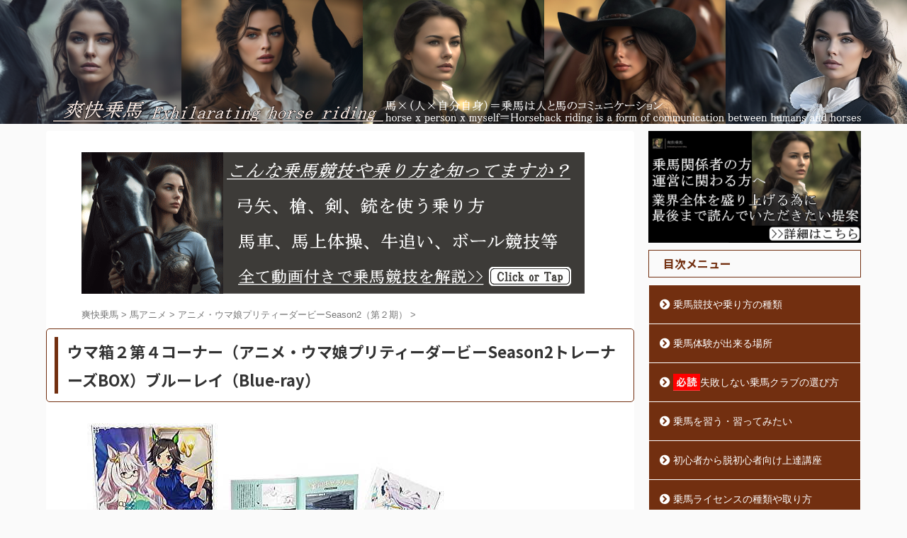

--- FILE ---
content_type: text/html; charset=UTF-8
request_url: http://www.sokaijoba.com/anime/1896/
body_size: 14562
content:

<!DOCTYPE html>
<!--[if lt IE 7]>
<html class="ie6" lang="ja"> <![endif]-->
<!--[if IE 7]>
<html class="i7" lang="ja"> <![endif]-->
<!--[if IE 8]>
<html class="ie" lang="ja"> <![endif]-->
<!--[if gt IE 8]><!-->
<html lang="ja" class="s-navi-right s-navi-search-overlay ">
	<!--<![endif]-->
	<head prefix="og: http://ogp.me/ns# fb: http://ogp.me/ns/fb# article: http://ogp.me/ns/article#">
		
	<!-- Global site tag (gtag.js) - Google Analytics -->
	<script async src="https://www.googletagmanager.com/gtag/js?id=G-QPD5T08Y1S"></script>
	<script>
	  window.dataLayer = window.dataLayer || [];
	  function gtag(){dataLayer.push(arguments);}
	  gtag('js', new Date());

	  gtag('config', 'G-QPD5T08Y1S');
	</script>
			<meta charset="UTF-8" >
		<meta name="viewport" content="width=device-width,initial-scale=1.0,user-scalable=no,viewport-fit=cover">
		<meta name="format-detection" content="telephone=no" >
		<meta name="referrer" content="no-referrer-when-downgrade"/>

		
		<link rel="alternate" type="application/rss+xml" title="爽快乗馬-人と馬とのコミュニケーションが楽しいスポーツを趣味に RSS Feed" href="https://www.sokaijoba.com/feed/" />
		<link rel="pingback" href="http://www.sokaijoba.com/xmlrpc.php" >
		<!--[if lt IE 9]>
		<script src="http://www.sokaijoba.com/wp-content/themes/affinger/js/html5shiv.js"></script>
		<![endif]-->
				<meta name='robots' content='max-image-preview:large' />
<title>ウマ箱２第４コーナー（アニメ・ウマ娘プリティーダービーSeason2トレーナーズBOX）はこちら-爽快乗馬</title>
<link rel='dns-prefetch' href='//ajax.googleapis.com' />
<link rel="alternate" title="oEmbed (JSON)" type="application/json+oembed" href="https://www.sokaijoba.com/wp-json/oembed/1.0/embed?url=https%3A%2F%2Fwww.sokaijoba.com%2Fanime%2F1896%2F" />
<link rel="alternate" title="oEmbed (XML)" type="text/xml+oembed" href="https://www.sokaijoba.com/wp-json/oembed/1.0/embed?url=https%3A%2F%2Fwww.sokaijoba.com%2Fanime%2F1896%2F&#038;format=xml" />
<style id='wp-img-auto-sizes-contain-inline-css' type='text/css'>
img:is([sizes=auto i],[sizes^="auto," i]){contain-intrinsic-size:3000px 1500px}
/*# sourceURL=wp-img-auto-sizes-contain-inline-css */
</style>
<style id='wp-emoji-styles-inline-css' type='text/css'>

	img.wp-smiley, img.emoji {
		display: inline !important;
		border: none !important;
		box-shadow: none !important;
		height: 1em !important;
		width: 1em !important;
		margin: 0 0.07em !important;
		vertical-align: -0.1em !important;
		background: none !important;
		padding: 0 !important;
	}
/*# sourceURL=wp-emoji-styles-inline-css */
</style>
<style id='wp-block-library-inline-css' type='text/css'>
:root{--wp-block-synced-color:#7a00df;--wp-block-synced-color--rgb:122,0,223;--wp-bound-block-color:var(--wp-block-synced-color);--wp-editor-canvas-background:#ddd;--wp-admin-theme-color:#007cba;--wp-admin-theme-color--rgb:0,124,186;--wp-admin-theme-color-darker-10:#006ba1;--wp-admin-theme-color-darker-10--rgb:0,107,160.5;--wp-admin-theme-color-darker-20:#005a87;--wp-admin-theme-color-darker-20--rgb:0,90,135;--wp-admin-border-width-focus:2px}@media (min-resolution:192dpi){:root{--wp-admin-border-width-focus:1.5px}}.wp-element-button{cursor:pointer}:root .has-very-light-gray-background-color{background-color:#eee}:root .has-very-dark-gray-background-color{background-color:#313131}:root .has-very-light-gray-color{color:#eee}:root .has-very-dark-gray-color{color:#313131}:root .has-vivid-green-cyan-to-vivid-cyan-blue-gradient-background{background:linear-gradient(135deg,#00d084,#0693e3)}:root .has-purple-crush-gradient-background{background:linear-gradient(135deg,#34e2e4,#4721fb 50%,#ab1dfe)}:root .has-hazy-dawn-gradient-background{background:linear-gradient(135deg,#faaca8,#dad0ec)}:root .has-subdued-olive-gradient-background{background:linear-gradient(135deg,#fafae1,#67a671)}:root .has-atomic-cream-gradient-background{background:linear-gradient(135deg,#fdd79a,#004a59)}:root .has-nightshade-gradient-background{background:linear-gradient(135deg,#330968,#31cdcf)}:root .has-midnight-gradient-background{background:linear-gradient(135deg,#020381,#2874fc)}:root{--wp--preset--font-size--normal:16px;--wp--preset--font-size--huge:42px}.has-regular-font-size{font-size:1em}.has-larger-font-size{font-size:2.625em}.has-normal-font-size{font-size:var(--wp--preset--font-size--normal)}.has-huge-font-size{font-size:var(--wp--preset--font-size--huge)}.has-text-align-center{text-align:center}.has-text-align-left{text-align:left}.has-text-align-right{text-align:right}.has-fit-text{white-space:nowrap!important}#end-resizable-editor-section{display:none}.aligncenter{clear:both}.items-justified-left{justify-content:flex-start}.items-justified-center{justify-content:center}.items-justified-right{justify-content:flex-end}.items-justified-space-between{justify-content:space-between}.screen-reader-text{border:0;clip-path:inset(50%);height:1px;margin:-1px;overflow:hidden;padding:0;position:absolute;width:1px;word-wrap:normal!important}.screen-reader-text:focus{background-color:#ddd;clip-path:none;color:#444;display:block;font-size:1em;height:auto;left:5px;line-height:normal;padding:15px 23px 14px;text-decoration:none;top:5px;width:auto;z-index:100000}html :where(.has-border-color){border-style:solid}html :where([style*=border-top-color]){border-top-style:solid}html :where([style*=border-right-color]){border-right-style:solid}html :where([style*=border-bottom-color]){border-bottom-style:solid}html :where([style*=border-left-color]){border-left-style:solid}html :where([style*=border-width]){border-style:solid}html :where([style*=border-top-width]){border-top-style:solid}html :where([style*=border-right-width]){border-right-style:solid}html :where([style*=border-bottom-width]){border-bottom-style:solid}html :where([style*=border-left-width]){border-left-style:solid}html :where(img[class*=wp-image-]){height:auto;max-width:100%}:where(figure){margin:0 0 1em}html :where(.is-position-sticky){--wp-admin--admin-bar--position-offset:var(--wp-admin--admin-bar--height,0px)}@media screen and (max-width:600px){html :where(.is-position-sticky){--wp-admin--admin-bar--position-offset:0px}}

/*# sourceURL=wp-block-library-inline-css */
</style><style id='global-styles-inline-css' type='text/css'>
:root{--wp--preset--aspect-ratio--square: 1;--wp--preset--aspect-ratio--4-3: 4/3;--wp--preset--aspect-ratio--3-4: 3/4;--wp--preset--aspect-ratio--3-2: 3/2;--wp--preset--aspect-ratio--2-3: 2/3;--wp--preset--aspect-ratio--16-9: 16/9;--wp--preset--aspect-ratio--9-16: 9/16;--wp--preset--color--black: #000000;--wp--preset--color--cyan-bluish-gray: #abb8c3;--wp--preset--color--white: #ffffff;--wp--preset--color--pale-pink: #f78da7;--wp--preset--color--vivid-red: #cf2e2e;--wp--preset--color--luminous-vivid-orange: #ff6900;--wp--preset--color--luminous-vivid-amber: #fcb900;--wp--preset--color--light-green-cyan: #eefaff;--wp--preset--color--vivid-green-cyan: #00d084;--wp--preset--color--pale-cyan-blue: #8ed1fc;--wp--preset--color--vivid-cyan-blue: #0693e3;--wp--preset--color--vivid-purple: #9b51e0;--wp--preset--color--soft-red: #e92f3d;--wp--preset--color--light-grayish-red: #fdf0f2;--wp--preset--color--vivid-yellow: #ffc107;--wp--preset--color--very-pale-yellow: #fffde7;--wp--preset--color--very-light-gray: #fafafa;--wp--preset--color--very-dark-gray: #313131;--wp--preset--color--original-color-a: #00B900;--wp--preset--color--original-color-b: #f4fff4;--wp--preset--color--original-color-c: #F3E5F5;--wp--preset--color--original-color-d: #9E9D24;--wp--preset--gradient--vivid-cyan-blue-to-vivid-purple: linear-gradient(135deg,rgb(6,147,227) 0%,rgb(155,81,224) 100%);--wp--preset--gradient--light-green-cyan-to-vivid-green-cyan: linear-gradient(135deg,rgb(122,220,180) 0%,rgb(0,208,130) 100%);--wp--preset--gradient--luminous-vivid-amber-to-luminous-vivid-orange: linear-gradient(135deg,rgb(252,185,0) 0%,rgb(255,105,0) 100%);--wp--preset--gradient--luminous-vivid-orange-to-vivid-red: linear-gradient(135deg,rgb(255,105,0) 0%,rgb(207,46,46) 100%);--wp--preset--gradient--very-light-gray-to-cyan-bluish-gray: linear-gradient(135deg,rgb(238,238,238) 0%,rgb(169,184,195) 100%);--wp--preset--gradient--cool-to-warm-spectrum: linear-gradient(135deg,rgb(74,234,220) 0%,rgb(151,120,209) 20%,rgb(207,42,186) 40%,rgb(238,44,130) 60%,rgb(251,105,98) 80%,rgb(254,248,76) 100%);--wp--preset--gradient--blush-light-purple: linear-gradient(135deg,rgb(255,206,236) 0%,rgb(152,150,240) 100%);--wp--preset--gradient--blush-bordeaux: linear-gradient(135deg,rgb(254,205,165) 0%,rgb(254,45,45) 50%,rgb(107,0,62) 100%);--wp--preset--gradient--luminous-dusk: linear-gradient(135deg,rgb(255,203,112) 0%,rgb(199,81,192) 50%,rgb(65,88,208) 100%);--wp--preset--gradient--pale-ocean: linear-gradient(135deg,rgb(255,245,203) 0%,rgb(182,227,212) 50%,rgb(51,167,181) 100%);--wp--preset--gradient--electric-grass: linear-gradient(135deg,rgb(202,248,128) 0%,rgb(113,206,126) 100%);--wp--preset--gradient--midnight: linear-gradient(135deg,rgb(2,3,129) 0%,rgb(40,116,252) 100%);--wp--preset--font-size--small: .8em;--wp--preset--font-size--medium: 20px;--wp--preset--font-size--large: 1.5em;--wp--preset--font-size--x-large: 42px;--wp--preset--font-size--st-regular: 1em;--wp--preset--font-size--huge: 3em;--wp--preset--spacing--20: 0.44rem;--wp--preset--spacing--30: 0.67rem;--wp--preset--spacing--40: 1rem;--wp--preset--spacing--50: 1.5rem;--wp--preset--spacing--60: 2.25rem;--wp--preset--spacing--70: 3.38rem;--wp--preset--spacing--80: 5.06rem;--wp--preset--shadow--natural: 6px 6px 9px rgba(0, 0, 0, 0.2);--wp--preset--shadow--deep: 12px 12px 50px rgba(0, 0, 0, 0.4);--wp--preset--shadow--sharp: 6px 6px 0px rgba(0, 0, 0, 0.2);--wp--preset--shadow--outlined: 6px 6px 0px -3px rgb(255, 255, 255), 6px 6px rgb(0, 0, 0);--wp--preset--shadow--crisp: 6px 6px 0px rgb(0, 0, 0);}:where(.is-layout-flex){gap: 0.5em;}:where(.is-layout-grid){gap: 0.5em;}body .is-layout-flex{display: flex;}.is-layout-flex{flex-wrap: wrap;align-items: center;}.is-layout-flex > :is(*, div){margin: 0;}body .is-layout-grid{display: grid;}.is-layout-grid > :is(*, div){margin: 0;}:where(.wp-block-columns.is-layout-flex){gap: 2em;}:where(.wp-block-columns.is-layout-grid){gap: 2em;}:where(.wp-block-post-template.is-layout-flex){gap: 1.25em;}:where(.wp-block-post-template.is-layout-grid){gap: 1.25em;}.has-black-color{color: var(--wp--preset--color--black) !important;}.has-cyan-bluish-gray-color{color: var(--wp--preset--color--cyan-bluish-gray) !important;}.has-white-color{color: var(--wp--preset--color--white) !important;}.has-pale-pink-color{color: var(--wp--preset--color--pale-pink) !important;}.has-vivid-red-color{color: var(--wp--preset--color--vivid-red) !important;}.has-luminous-vivid-orange-color{color: var(--wp--preset--color--luminous-vivid-orange) !important;}.has-luminous-vivid-amber-color{color: var(--wp--preset--color--luminous-vivid-amber) !important;}.has-light-green-cyan-color{color: var(--wp--preset--color--light-green-cyan) !important;}.has-vivid-green-cyan-color{color: var(--wp--preset--color--vivid-green-cyan) !important;}.has-pale-cyan-blue-color{color: var(--wp--preset--color--pale-cyan-blue) !important;}.has-vivid-cyan-blue-color{color: var(--wp--preset--color--vivid-cyan-blue) !important;}.has-vivid-purple-color{color: var(--wp--preset--color--vivid-purple) !important;}.has-black-background-color{background-color: var(--wp--preset--color--black) !important;}.has-cyan-bluish-gray-background-color{background-color: var(--wp--preset--color--cyan-bluish-gray) !important;}.has-white-background-color{background-color: var(--wp--preset--color--white) !important;}.has-pale-pink-background-color{background-color: var(--wp--preset--color--pale-pink) !important;}.has-vivid-red-background-color{background-color: var(--wp--preset--color--vivid-red) !important;}.has-luminous-vivid-orange-background-color{background-color: var(--wp--preset--color--luminous-vivid-orange) !important;}.has-luminous-vivid-amber-background-color{background-color: var(--wp--preset--color--luminous-vivid-amber) !important;}.has-light-green-cyan-background-color{background-color: var(--wp--preset--color--light-green-cyan) !important;}.has-vivid-green-cyan-background-color{background-color: var(--wp--preset--color--vivid-green-cyan) !important;}.has-pale-cyan-blue-background-color{background-color: var(--wp--preset--color--pale-cyan-blue) !important;}.has-vivid-cyan-blue-background-color{background-color: var(--wp--preset--color--vivid-cyan-blue) !important;}.has-vivid-purple-background-color{background-color: var(--wp--preset--color--vivid-purple) !important;}.has-black-border-color{border-color: var(--wp--preset--color--black) !important;}.has-cyan-bluish-gray-border-color{border-color: var(--wp--preset--color--cyan-bluish-gray) !important;}.has-white-border-color{border-color: var(--wp--preset--color--white) !important;}.has-pale-pink-border-color{border-color: var(--wp--preset--color--pale-pink) !important;}.has-vivid-red-border-color{border-color: var(--wp--preset--color--vivid-red) !important;}.has-luminous-vivid-orange-border-color{border-color: var(--wp--preset--color--luminous-vivid-orange) !important;}.has-luminous-vivid-amber-border-color{border-color: var(--wp--preset--color--luminous-vivid-amber) !important;}.has-light-green-cyan-border-color{border-color: var(--wp--preset--color--light-green-cyan) !important;}.has-vivid-green-cyan-border-color{border-color: var(--wp--preset--color--vivid-green-cyan) !important;}.has-pale-cyan-blue-border-color{border-color: var(--wp--preset--color--pale-cyan-blue) !important;}.has-vivid-cyan-blue-border-color{border-color: var(--wp--preset--color--vivid-cyan-blue) !important;}.has-vivid-purple-border-color{border-color: var(--wp--preset--color--vivid-purple) !important;}.has-vivid-cyan-blue-to-vivid-purple-gradient-background{background: var(--wp--preset--gradient--vivid-cyan-blue-to-vivid-purple) !important;}.has-light-green-cyan-to-vivid-green-cyan-gradient-background{background: var(--wp--preset--gradient--light-green-cyan-to-vivid-green-cyan) !important;}.has-luminous-vivid-amber-to-luminous-vivid-orange-gradient-background{background: var(--wp--preset--gradient--luminous-vivid-amber-to-luminous-vivid-orange) !important;}.has-luminous-vivid-orange-to-vivid-red-gradient-background{background: var(--wp--preset--gradient--luminous-vivid-orange-to-vivid-red) !important;}.has-very-light-gray-to-cyan-bluish-gray-gradient-background{background: var(--wp--preset--gradient--very-light-gray-to-cyan-bluish-gray) !important;}.has-cool-to-warm-spectrum-gradient-background{background: var(--wp--preset--gradient--cool-to-warm-spectrum) !important;}.has-blush-light-purple-gradient-background{background: var(--wp--preset--gradient--blush-light-purple) !important;}.has-blush-bordeaux-gradient-background{background: var(--wp--preset--gradient--blush-bordeaux) !important;}.has-luminous-dusk-gradient-background{background: var(--wp--preset--gradient--luminous-dusk) !important;}.has-pale-ocean-gradient-background{background: var(--wp--preset--gradient--pale-ocean) !important;}.has-electric-grass-gradient-background{background: var(--wp--preset--gradient--electric-grass) !important;}.has-midnight-gradient-background{background: var(--wp--preset--gradient--midnight) !important;}.has-small-font-size{font-size: var(--wp--preset--font-size--small) !important;}.has-medium-font-size{font-size: var(--wp--preset--font-size--medium) !important;}.has-large-font-size{font-size: var(--wp--preset--font-size--large) !important;}.has-x-large-font-size{font-size: var(--wp--preset--font-size--x-large) !important;}
/*# sourceURL=global-styles-inline-css */
</style>

<style id='classic-theme-styles-inline-css' type='text/css'>
/*! This file is auto-generated */
.wp-block-button__link{color:#fff;background-color:#32373c;border-radius:9999px;box-shadow:none;text-decoration:none;padding:calc(.667em + 2px) calc(1.333em + 2px);font-size:1.125em}.wp-block-file__button{background:#32373c;color:#fff;text-decoration:none}
/*# sourceURL=/wp-includes/css/classic-themes.min.css */
</style>
<link rel='stylesheet' id='normalize-css' href='http://www.sokaijoba.com/wp-content/themes/affinger/css/normalize.css?ver=1.5.9' type='text/css' media='all' />
<link rel='stylesheet' id='st_svg-css' href='http://www.sokaijoba.com/wp-content/themes/affinger/st_svg/style.css?ver=6.9' type='text/css' media='all' />
<link rel='stylesheet' id='slick-css' href='http://www.sokaijoba.com/wp-content/themes/affinger/vendor/slick/slick.css?ver=1.8.0' type='text/css' media='all' />
<link rel='stylesheet' id='slick-theme-css' href='http://www.sokaijoba.com/wp-content/themes/affinger/vendor/slick/slick-theme.css?ver=1.8.0' type='text/css' media='all' />
<link rel='stylesheet' id='fonts-googleapis-notosansjp-css' href='//fonts.googleapis.com/css?family=Noto+Sans+JP%3A400%2C700&#038;display=swap&#038;subset=japanese&#038;ver=6.9' type='text/css' media='all' />
<link rel='stylesheet' id='style-css' href='http://www.sokaijoba.com/wp-content/themes/affinger/style.css?ver=6.9' type='text/css' media='all' />
<link rel='stylesheet' id='child-style-css' href='http://www.sokaijoba.com/wp-content/themes/affinger-child/style.css?ver=6.9' type='text/css' media='all' />
<link rel='stylesheet' id='single-css' href='http://www.sokaijoba.com/wp-content/themes/affinger/st-rankcss.php' type='text/css' media='all' />
<link rel='stylesheet' id='st-themecss-css' href='http://www.sokaijoba.com/wp-content/themes/affinger/st-themecss-loader.php?ver=6.9' type='text/css' media='all' />
<script type="text/javascript" src="//ajax.googleapis.com/ajax/libs/jquery/1.11.3/jquery.min.js?ver=1.11.3" id="jquery-js"></script>
<link rel="https://api.w.org/" href="https://www.sokaijoba.com/wp-json/" /><link rel="alternate" title="JSON" type="application/json" href="https://www.sokaijoba.com/wp-json/wp/v2/posts/1896" /><link rel='shortlink' href='https://www.sokaijoba.com/?p=1896' />
<meta name="robots" content="index, follow" />
<meta name="description" content="ウマ箱２第４コーナー（アニメ・ウマ娘プリティーダービーSeason2トレーナーズBOX）はこちら　人と馬とのコミュニケーションが楽しいスポーツを趣味に、初めての乗馬体験ができる場所から費用まで、乗り方のコツや技術も身につけて、思いっきり楽しんじゃいましょう！">
<meta name="thumbnail" content="https://www.sokaijoba.com/wp-content/uploads/2022/04/umabako2thefourthcorner.jpg">
<link rel="canonical" href="https://www.sokaijoba.com/anime/1896/" />
<link rel="icon" href="https://www.sokaijoba.com/wp-content/uploads/2023/05/cropped-favicon2-32x32.png" sizes="32x32" />
<link rel="icon" href="https://www.sokaijoba.com/wp-content/uploads/2023/05/cropped-favicon2-192x192.png" sizes="192x192" />
<link rel="apple-touch-icon" href="https://www.sokaijoba.com/wp-content/uploads/2023/05/cropped-favicon2-180x180.png" />
<meta name="msapplication-TileImage" content="https://www.sokaijoba.com/wp-content/uploads/2023/05/cropped-favicon2-270x270.png" />
		<style type="text/css" id="wp-custom-css">
			.post .st-box-btn-memo, .st-box-btn-memo {
font-size:90%!important;
}

.h2under {
margin-bottom: 60px;
}

.toiunder {
margin-bottom: 400px;
}

.kijifoot {
margin-top: 60px;
}

#footer .footerlogo{
display:none;
}		</style>
				
<!-- OGP -->

<meta property="og:type" content="article">
<meta property="og:title" content="ウマ箱２第４コーナー（アニメ・ウマ娘プリティーダービーSeason2トレーナーズBOX）ブルーレイ（Blue-ray）">
<meta property="og:url" content="https://www.sokaijoba.com/anime/1896/">
<meta property="og:description" content="販売元：東宝 発売日：２０２１年８月１８日 価格：９,７９０円 ASIN：B08QWZ5XSJ EAN：4988104128195 購入はこちらから ウマ箱２第４コーナー、収録タイトル一覧 第１１話、">
<meta property="og:site_name" content="爽快乗馬-人と馬とのコミュニケーションが楽しいスポーツを趣味に">
<meta property="og:image" content="https://www.sokaijoba.com/wp-content/uploads/2022/04/umabako2thefourthcorner.jpg">


	<meta property="article:published_time" content="2022-04-24T21:59:59+09:00" />
		<meta property="article:author" content="sokaijoba" />

<!-- /OGP -->
		

	<script>
		(function (window, document, $, undefined) {
			'use strict';

			$(function(){
			$('.entry-content a[href^=http]')
				.not('[href*="'+location.hostname+'"]')
				.attr({target:"_blank"})
			;})
		}(window, window.document, jQuery));
	</script>

<script>
	(function (window, document, $, undefined) {
		'use strict';

		var SlideBox = (function () {
			/**
			 * @param $element
			 *
			 * @constructor
			 */
			function SlideBox($element) {
				this._$element = $element;
			}

			SlideBox.prototype.$content = function () {
				return this._$element.find('[data-st-slidebox-content]');
			};

			SlideBox.prototype.$toggle = function () {
				return this._$element.find('[data-st-slidebox-toggle]');
			};

			SlideBox.prototype.$icon = function () {
				return this._$element.find('[data-st-slidebox-icon]');
			};

			SlideBox.prototype.$text = function () {
				return this._$element.find('[data-st-slidebox-text]');
			};

			SlideBox.prototype.is_expanded = function () {
				return !!(this._$element.filter('[data-st-slidebox-expanded="true"]').length);
			};

			SlideBox.prototype.expand = function () {
				var self = this;

				this.$content().slideDown()
					.promise()
					.then(function () {
						var $icon = self.$icon();
						var $text = self.$text();

						$icon.removeClass($icon.attr('data-st-slidebox-icon-collapsed'))
							.addClass($icon.attr('data-st-slidebox-icon-expanded'))

						$text.text($text.attr('data-st-slidebox-text-expanded'))

						self._$element.removeClass('is-collapsed')
							.addClass('is-expanded');

						self._$element.attr('data-st-slidebox-expanded', 'true');
					});
			};

			SlideBox.prototype.collapse = function () {
				var self = this;

				this.$content().slideUp()
					.promise()
					.then(function () {
						var $icon = self.$icon();
						var $text = self.$text();

						$icon.removeClass($icon.attr('data-st-slidebox-icon-expanded'))
							.addClass($icon.attr('data-st-slidebox-icon-collapsed'))

						$text.text($text.attr('data-st-slidebox-text-collapsed'))

						self._$element.removeClass('is-expanded')
							.addClass('is-collapsed');

						self._$element.attr('data-st-slidebox-expanded', 'false');
					});
			};

			SlideBox.prototype.toggle = function () {
				if (this.is_expanded()) {
					this.collapse();
				} else {
					this.expand();
				}
			};

			SlideBox.prototype.add_event_listeners = function () {
				var self = this;

				this.$toggle().on('click', function (event) {
					self.toggle();
				});
			};

			SlideBox.prototype.initialize = function () {
				this.add_event_listeners();
			};

			return SlideBox;
		}());

		function on_ready() {
			var slideBoxes = [];

			$('[data-st-slidebox]').each(function () {
				var $element = $(this);
				var slideBox = new SlideBox($element);

				slideBoxes.push(slideBox);

				slideBox.initialize();
			});

			return slideBoxes;
		}

		$(on_ready);
	}(window, window.document, jQuery));
</script>

	<script>
		(function (window, document, $, undefined) {
			'use strict';

			$(function(){
			$('.post h2:not([class^="is-style-st-heading-custom-"]):not([class*=" is-style-st-heading-custom-"]):not(.st-css-no2) , .h2modoki').wrapInner('<span class="st-dash-design"></span>');
			})
		}(window, window.document, jQuery));
	</script>

<script>
	(function (window, document, $, undefined) {
		'use strict';

		$(function(){
			/* 第一階層のみの目次にクラスを挿入 */
			$("#toc_container:not(:has(ul ul))").addClass("only-toc");
			/* アコーディオンメニュー内のカテゴリにクラス追加 */
			$(".st-ac-box ul:has(.cat-item)").each(function(){
				$(this).addClass("st-ac-cat");
			});
		});
	}(window, window.document, jQuery));
</script>

<script>
	(function (window, document, $, undefined) {
		'use strict';

		$(function(){
									$('.st-star').parent('.rankh4').css('padding-bottom','5px'); // スターがある場合のランキング見出し調整
		});
	}(window, window.document, jQuery));
</script>



	<script>
		(function (window, document, $, undefined) {
			'use strict';

			$(function() {
				$('.is-style-st-paragraph-kaiwa').wrapInner('<span class="st-paragraph-kaiwa-text">');
			});
		}(window, window.document, jQuery));
	</script>

	<script>
		(function (window, document, $, undefined) {
			'use strict';

			$(function() {
				$('.is-style-st-paragraph-kaiwa-b').wrapInner('<span class="st-paragraph-kaiwa-text">');
			});
		}(window, window.document, jQuery));
	</script>

<script>
	/* Gutenbergスタイルを調整 */
	(function (window, document, $, undefined) {
		'use strict';

		$(function() {
			$( '[class^="is-style-st-paragraph-"],[class*=" is-style-st-paragraph-"]' ).wrapInner( '<span class="st-noflex"></span>' );
		});
	}(window, window.document, jQuery));
</script>

			</head>
	<body class="wp-singular post-template-default single single-post postid-1896 single-format-standard wp-theme-affinger wp-child-theme-affinger-child not-front-page" >				<div id="st-ami">
				<div id="wrapper" class="">
				<div id="wrapper-in">

					

<header id="">
	<div id="header-full">
		<div id="headbox-bg">
			<div id="headbox">

					<nav id="s-navi" class="pcnone" data-st-nav data-st-nav-type="normal">
		<dl class="acordion is-active" data-st-nav-primary>
			<dt class="trigger">
				<p class="acordion_button"><span class="op op-menu"><i class="st-fa st-svg-menu"></i></span></p>

				
									<div id="st-mobile-logo"></div>
				
				<!-- 追加メニュー -->
				
				<!-- 追加メニュー2 -->
				
			</dt>

			<dd class="acordion_tree">
				<div class="acordion_tree_content">

					

												<div class="menu"><ul>
<li class="page_item page-item-7818"><a href="https://www.sokaijoba.com/privacypolicy/"><span class="menu-item-label">プライバシーポリシー</span></a></li>
<li class="page_item page-item-7823"><a href="https://www.sokaijoba.com/interviewsuggestion/"><span class="menu-item-label">乗馬業界全体を盛り上げる為の提言と提案</span></a></li>
<li class="page_item page-item-8"><a href="https://www.sokaijoba.com/"><span class="menu-item-label">爽快乗馬-人と馬とのコミュニケーションが楽しいスポーツを趣味に</span></a></li>
</ul></div>
						<div class="clear"></div>

					
				</div>
			</dd>

					</dl>

					</nav>

									<div id="header-l">
						
						<div id="st-text-logo">
								<!-- ロゴ又はブログ名 -->
    
						</div>
					</div><!-- /#header-l -->
				
				<div id="header-r" class="smanone">
					
				</div><!-- /#header-r -->

			</div><!-- /#headbox -->
		</div><!-- /#headbox-bg clearfix -->

		
		
		
		
			

	
	
		<div id="gazou-wide">
			
																									<div id="st-headerbox">
								<div id="st-header">
																						<img src="http://www.sokaijoba.com/wp-content/uploads/2025/08/pcheader3.png" width="2200" height="300" data-st-lazy-load="false" >
																		</div>
							</div>
											

							
					</div>
		<!-- /gazou -->

	
	</div><!-- #header-full -->

	





</header>

					<div id="content-w">

						
						
	
			<div id="st-header-post-under-box" class="st-header-post-no-data "
		     style="">
			<div class="st-dark-cover">
							</div>
		</div>
	
<div id="content" class="clearfix">
	<div id="contentInner">
		<main>
			<article>
									<div id="post-1896" class="st-post post-1896 post type-post status-publish format-standard has-post-thumbnail hentry category-umamusumeanime2 category-anime">
				
					
																
																		<div id="catbox_widget-2" class="st-widgets-box post-widgets-top widget_catbox_widget"><div><p><a href="https://www.sokaijoba.com/uma/horseridingstyle/"><img class="alignnone size-full wp-image-6951" src="https://www.sokaijoba.com/wp-content/uploads/2023/05/stylebana1.gif" width="710" height="200"></a></p></div></div>											
					<!--ぱんくず -->
											<div
							id="breadcrumb">
							<ol itemscope itemtype="http://schema.org/BreadcrumbList">
								<li itemprop="itemListElement" itemscope itemtype="http://schema.org/ListItem">
									<a href="https://www.sokaijoba.com" itemprop="item">
										<span itemprop="name">爽快乗馬</span>
									</a>
									&gt;
									<meta itemprop="position" content="1"/>
								</li>

								
																	<li itemprop="itemListElement" itemscope itemtype="http://schema.org/ListItem">
										<a href="https://www.sokaijoba.com/uma/anime/" itemprop="item">
											<span
												itemprop="name">馬アニメ</span>
										</a>
										&gt;
										<meta itemprop="position" content="2"/>
									</li>
																										<li itemprop="itemListElement" itemscope itemtype="http://schema.org/ListItem">
										<a href="https://www.sokaijoba.com/uma/anime/umamusumeanime2/" itemprop="item">
											<span
												itemprop="name">アニメ・ウマ娘プリティーダービーSeason2（第２期）</span>
										</a>
										&gt;
										<meta itemprop="position" content="3"/>
									</li>
																								</ol>

													</div>
										<!--/ ぱんくず -->

					<!--ループ開始 -->
										
											
						<h1 class="entry-title">ウマ箱２第４コーナー（アニメ・ウマ娘プリティーダービーSeason2トレーナーズBOX）ブルーレイ（Blue-ray）</h1>

						
	<div class="blogbox st-hide st-kuzu-b">
		<p><span class="kdate">
								<i class="st-fa st-svg-clock-o"></i><time class="updated" datetime="2022-04-24T21:59:59+0900">2022-04-24</time>
						</span><span class="st-writer-nickname"><i class="st-fa st-svg-user"></i><a target="_blank" rel="nofollow noopener" href="https://www.sokaijoba.com/author/sokaijoba/">sokaijoba</a></span></p>
	</div>
					
					
					
					<div class="mainbox">
						<div id="nocopy" ><!-- コピー禁止エリアここから -->
							
							
							
							<div class="entry-content">
								<p><img decoding="async" class="alignnone size-full wp-image-1897" src="https://www.sokaijoba.com/wp-content/uploads/2022/04/umabako2thefourthcorner.jpg" width="513" height="300"></p>
<p>販売元：東宝</p>
<p>発売日：２０２１年８月１８日</p>
<p>価格：９,７９０円</p>
<p>ASIN：B08QWZ5XSJ</p>
<p>EAN：4988104128195</p>
<p><img decoding="async" class="alignnone size-full wp-image-7813" src="https://www.sokaijoba.com/wp-content/uploads/2023/10/honpagepr.gif" width="384" height="17" /></p>
<p class="is-style-st-paragraph-button"><a href="https://www.sokaijoba.com/amazon.html" target="_blank" rel="nofollow noopener">購入はこちらから</a></p>
<h2>ウマ箱２第４コーナー、収録タイトル一覧</h2>
<p>第１１話、この気持ちって</p>
<p>第１２話、ふたり</p>
<p>第１３話、夢をかける</p>
<h2>ウマ箱２第４コーナーの仕様・特典など</h2>
<p>◆仕様<br />
描き下ろし原作イラスト『ウマ箱２』</p>
<p>◆封入特典<br />
▼ゲーム『ウマ娘 プリティーダービー』　特典シリアルコード<br />
・『ウマ箱２』限定サポートカード（『ウマ箱２』表紙イラスト使用）<br />
・女神像　500個<br />
・夢の煌めき　12個</p>
<p>▼『ウマ本２』<br />
・キャスト対談インタビュー<br />
・アニメ設定資料<br />
・競馬雑誌「サラブレ」コラボ記事</p>
<p>◆映像特典<br />
・ウマ旅２　～ウマ娘ゆかりの名馬を訪ねて～</p>
<p>◆音声特典<br />
・臨場感のあるライブシーンとレースシーンが楽しめる疑似5.1ch音声をDTS HD MasterAudioで収録！</p>
<h2>ウマ箱２第４コーナーのパッケージ</h2>
<p>ビワハヤヒデ</p>
<p>ウイニングチケット</p>
<p>ナリタタイシン</p>
							</div>
						</div><!-- コピー禁止エリアここまで -->

												
					<div class="adbox">
				
							
	
									<div style="padding-top:10px;">
						
		
	
					</div>
							</div>
			

																					<div id="custom_html-2" class="widget_text st-widgets-box post-widgets-bottom widget_custom_html"><div class="textwidget custom-html-widget"><p class="kijifoot"><a href="https://www.sokaijoba.com/uma/horseridingexperience/"><img class="alignnone size-full wp-image-6952" src="https://www.sokaijoba.com/wp-content/uploads/2023/05/taikenbana1.gif" width="710" height="200"></a></p></div></div>													
					</div><!-- .mainboxここまで -->

																
					
					
			<div class="st-copyurl-btn">
			<a href="#" rel="nofollow" data-st-copy-text="ウマ箱２第４コーナー（アニメ・ウマ娘プリティーダービーSeason2トレーナーズBOX）ブルーレイ（Blue-ray） / https://www.sokaijoba.com/anime/1896/"><i class="st-fa st-svg-clipboard"></i>この記事タイトルとURLをコピー</a>
		</div>
	
	<div class="sns st-sns-singular">
	<ul class="clearfix">
					<!--ツイートボタン-->
			<li class="twitter">
			<a rel="nofollow" onclick="window.open('//twitter.com/intent/tweet?url=https%3A%2F%2Fwww.sokaijoba.com%2Fanime%2F1896%2F&text=%E3%82%A6%E3%83%9E%E7%AE%B1%EF%BC%92%E7%AC%AC%EF%BC%94%E3%82%B3%E3%83%BC%E3%83%8A%E3%83%BC%EF%BC%88%E3%82%A2%E3%83%8B%E3%83%A1%E3%83%BB%E3%82%A6%E3%83%9E%E5%A8%98%E3%83%97%E3%83%AA%E3%83%86%E3%82%A3%E3%83%BC%E3%83%80%E3%83%BC%E3%83%93%E3%83%BCSeason2%E3%83%88%E3%83%AC%E3%83%BC%E3%83%8A%E3%83%BC%E3%82%BABOX%EF%BC%89%E3%83%96%E3%83%AB%E3%83%BC%E3%83%AC%E3%82%A4%EF%BC%88Blue-ray%EF%BC%89&tw_p=tweetbutton', '', 'width=500,height=450'); return false;"><i class="st-fa st-svg-twitter"></i><span class="snstext " >Twitter</span></a>
			</li>
		
					<!--シェアボタン-->
			<li class="facebook">
			<a href="//www.facebook.com/sharer.php?src=bm&u=https%3A%2F%2Fwww.sokaijoba.com%2Fanime%2F1896%2F&t=%E3%82%A6%E3%83%9E%E7%AE%B1%EF%BC%92%E7%AC%AC%EF%BC%94%E3%82%B3%E3%83%BC%E3%83%8A%E3%83%BC%EF%BC%88%E3%82%A2%E3%83%8B%E3%83%A1%E3%83%BB%E3%82%A6%E3%83%9E%E5%A8%98%E3%83%97%E3%83%AA%E3%83%86%E3%82%A3%E3%83%BC%E3%83%80%E3%83%BC%E3%83%93%E3%83%BCSeason2%E3%83%88%E3%83%AC%E3%83%BC%E3%83%8A%E3%83%BC%E3%82%BABOX%EF%BC%89%E3%83%96%E3%83%AB%E3%83%BC%E3%83%AC%E3%82%A4%EF%BC%88Blue-ray%EF%BC%89" target="_blank" rel="nofollow noopener"><i class="st-fa st-svg-facebook"></i><span class="snstext " >Share</span>
			</a>
			</li>
		
		
					<!--はてブボタン-->
			<li class="hatebu">
				<a href="//b.hatena.ne.jp/entry/https://www.sokaijoba.com/anime/1896/" class="hatena-bookmark-button" data-hatena-bookmark-layout="simple" title="ウマ箱２第４コーナー（アニメ・ウマ娘プリティーダービーSeason2トレーナーズBOX）ブルーレイ（Blue-ray）" rel="nofollow"><i class="st-fa st-svg-hateb"></i><span class="snstext " >Hatena</span>
				</a><script type="text/javascript" src="//b.st-hatena.com/js/bookmark_button.js" charset="utf-8" async="async"></script>

			</li>
		
		
					<!--LINEボタン-->
			<li class="line">
			<a href="//line.me/R/msg/text/?%E3%82%A6%E3%83%9E%E7%AE%B1%EF%BC%92%E7%AC%AC%EF%BC%94%E3%82%B3%E3%83%BC%E3%83%8A%E3%83%BC%EF%BC%88%E3%82%A2%E3%83%8B%E3%83%A1%E3%83%BB%E3%82%A6%E3%83%9E%E5%A8%98%E3%83%97%E3%83%AA%E3%83%86%E3%82%A3%E3%83%BC%E3%83%80%E3%83%BC%E3%83%93%E3%83%BCSeason2%E3%83%88%E3%83%AC%E3%83%BC%E3%83%8A%E3%83%BC%E3%82%BABOX%EF%BC%89%E3%83%96%E3%83%AB%E3%83%BC%E3%83%AC%E3%82%A4%EF%BC%88Blue-ray%EF%BC%89%0Ahttps%3A%2F%2Fwww.sokaijoba.com%2Fanime%2F1896%2F" target="_blank" rel="nofollow noopener"><i class="st-fa st-svg-line" aria-hidden="true"></i><span class="snstext" >LINE</span></a>
			</li>
		
		
					<!--URLコピーボタン-->
			<li class="share-copy">
			<a href="#" rel="nofollow" data-st-copy-text="ウマ箱２第４コーナー（アニメ・ウマ娘プリティーダービーSeason2トレーナーズBOX）ブルーレイ（Blue-ray） / https://www.sokaijoba.com/anime/1896/"><i class="st-fa st-svg-clipboard"></i><span class="snstext" >URLコピー</span></a>
			</li>
		
	</ul>

	</div>

											
											<p class="tagst">
							<i class="st-fa st-svg-folder-open-o" aria-hidden="true"></i>-<a href="https://www.sokaijoba.com/uma/anime/umamusumeanime2/" rel="category tag">アニメ・ウマ娘プリティーダービーSeason2（第２期）</a>, <a href="https://www.sokaijoba.com/uma/anime/" rel="category tag">馬アニメ</a><br/>
													</p>
					
					<aside>
						<p class="author" style="display:none;"><a href="https://www.sokaijoba.com/author/sokaijoba/" title="sokaijoba" class="vcard author"><span class="fn">author</span></a></p>
																		<!--ループ終了-->

						
						<!--関連記事-->
						
	
						<!--ページナビ-->
						
<div class="p-navi clearfix">

			<a class="st-prev-link" href="https://www.sokaijoba.com/anime/1888/">
			<p class="st-prev">
				<i class="st-svg st-svg-angle-right"></i>
									<img width="60" height="60" src="https://www.sokaijoba.com/wp-content/uploads/2022/04/umabako2thethirdcorner-100x100.jpg" class="attachment-60x60 size-60x60 wp-post-image" alt="" decoding="async" srcset="https://www.sokaijoba.com/wp-content/uploads/2022/04/umabako2thethirdcorner-100x100.jpg 100w, https://www.sokaijoba.com/wp-content/uploads/2022/04/umabako2thethirdcorner-150x150.jpg 150w" sizes="(max-width: 60px) 100vw, 60px" />								<span class="st-prev-title">ウマ箱２第３コーナー（アニメ・ウマ娘プリティーダービーSeason2トレーナーズBOX）ブルーレイ（Blue-ray）</span>
			</p>
		</a>
	
			<a class="st-next-link" href="https://www.sokaijoba.com/manga/1906/">
			<p class="st-next">
				<span class="st-prev-title">キングダム単行本第１巻</span>
									<img width="60" height="60" src="https://www.sokaijoba.com/wp-content/uploads/2020/10/kingdomcomics1-100x100.jpg" class="attachment-60x60 size-60x60 wp-post-image" alt="" decoding="async" srcset="https://www.sokaijoba.com/wp-content/uploads/2020/10/kingdomcomics1-100x100.jpg 100w, https://www.sokaijoba.com/wp-content/uploads/2020/10/kingdomcomics1-150x150.jpg 150w" sizes="(max-width: 60px) 100vw, 60px" />								<i class="st-svg st-svg-angle-right"></i>
			</p>
		</a>
	</div>

					</aside>

				</div>
				<!--/post-->
			</article>
		</main>
	</div>
	<!-- /#contentInner -->
	<div id="side">
	<aside>

					<div class="side-topad">
				
		<div id="st_custom_html_widget-7" class="widget_text side-widgets widget_st_custom_html_widget">
		
		<div class="textwidget custom-html-widget">
			<a href="https://www.sokaijoba.com/interviewsuggestion/" target="_blank" rel="nofollow"><img src="https://www.sokaijoba.com/wp-content/uploads/2025/12/sidesuggestion8.png" class="wp-image-10176"/></a>		</div>

		</div>
		
		<div id="st_custom_html_widget-5" class="widget_text side-widgets widget_st_custom_html_widget">
		
		<div class="textwidget custom-html-widget">
			<div class="side-topad">
				<div id="sidemenu_widget-2" class="side-widgets widget_sidemenu_widget"><p class="st-widgets-title st-side-widgetsmenu"><span>目次メニュー</span></p><div id="sidebg"><div class="st-pagelists"><ul id="menu-%e3%82%b5%e3%82%a4%e3%83%89%e3%83%a1%e3%83%8b%e3%83%a5%e3%83%bc%ef%bc%92" class=""><li id="menu-item-6690" class="menu-item menu-item-type-taxonomy menu-item-object-category menu-item-6690"><a href="https://www.sokaijoba.com/uma/horseridingstyle/">乗馬競技や乗り方の種類</a></li>
<li id="menu-item-6660" class="menu-item menu-item-type-taxonomy menu-item-object-category menu-item-6660"><a href="https://www.sokaijoba.com/uma/horseridingexperience/">乗馬体験が出来る場所</a></li>
<li id="menu-item-9678" class="menu-item menu-item-type-post_type menu-item-object-post menu-item-9678"><a href="https://www.sokaijoba.com/wanttolearnhorseriding/6713/"><img class="alignnone size-full wp-image-9694" src="https://www.sokaijoba.com/wp-content/uploads/2025/09/hitudo.gif" width="38" height="24" />失敗しない乗馬クラブの選び方</a></li>
<li id="menu-item-6688" class="menu-item menu-item-type-taxonomy menu-item-object-category menu-item-6688"><a href="https://www.sokaijoba.com/uma/wanttolearnhorseriding/">乗馬を習う・習ってみたい</a></li>
<li id="menu-item-6848" class="menu-item menu-item-type-taxonomy menu-item-object-category menu-item-6848"><a href="https://www.sokaijoba.com/uma/howtoimprove/">初心者から脱初心者向け上達講座</a></li>
<li id="menu-item-7000" class="menu-item menu-item-type-taxonomy menu-item-object-category menu-item-7000"><a href="https://www.sokaijoba.com/uma/license/">乗馬ライセンスの種類や取り方</a></li>
<li id="menu-item-8880" class="menu-item menu-item-type-taxonomy menu-item-object-category menu-item-8880"><a href="https://www.sokaijoba.com/uma/horseridingsupplies/">乗馬用品にはどんな種類があるの？</a></li>
<li id="menu-item-6661" class="menu-item menu-item-type-taxonomy menu-item-object-category menu-item-6661"><a href="https://www.sokaijoba.com/uma/whatkindofanimal/">馬はどんな生き物なの？</a></li>
<li id="menu-item-6998" class="menu-item menu-item-type-taxonomy menu-item-object-category menu-item-6998"><a href="https://www.sokaijoba.com/uma/jobs/">馬に関わる仕事</a></li>
</ul></div></div></div>			</div>		</div>

		</div>
		
		<div id="st_custom_html_widget-3" class="widget_text side-widgets widget_st_custom_html_widget">
					<p class="st-widgets-title"><span>関連メニュー</span></p>		
		<div class="textwidget custom-html-widget">
			<div class="side-topad">
<div class="st-pagelists"><ul>
<li id="menu-item-1644" class="menu-item menu-item-type-taxonomy menu-item-object-category menu-item-1644"><a href="https://www.sokaijoba.com/uma/manga/">馬漫画</a></li>
<li id="menu-item-1796" class="menu-item menu-item-type-taxonomy menu-item-object-category menu-item-1796"><a href="https://www.sokaijoba.com/uma/anime/">馬アニメ</a></li>
<li id="menu-item-2392" class="menu-item menu-item-type-taxonomy menu-item-object-category menu-item-2392"><a href="https://www.sokaijoba.com/uma/movie/">馬映画・ドラマ</a></li>
<li id="menu-item-2387" class="menu-item menu-item-type-taxonomy menu-item-object-category menu-item-2387"><a href="https://www.sokaijoba.com/uma/matsurishinji/">日本の馬の祭り・神事一覧</a></li>
<li id="menu-item-8854" class="menu-item menu-item-type-taxonomy menu-item-object-category menu-item-8854"><a href="https://www.sokaijoba.com/uma/yabusamelist/">流鏑馬・地域別一覧</a></li>
<li id="menu-item-8841" class="menu-item menu-item-type-taxonomy menu-item-object-category menu-item-8841"><a href="https://www.sokaijoba.com/uma/worldhorsefestivals/">世界の馬の祭り・イベント</a></li>
</ul></div></div>		</div>

		</div>
					</div>
		
							
		
		<div id="scrollad">
						<!--ここにgoogleアドセンスコードを貼ると規約違反になるので注意して下さい-->
			
		</div>
	</aside>
</div>
<!-- /#side -->
</div>
<!--/#content -->
</div><!-- /contentw -->



<footer>
	<div id="footer">
		<div id="footer-wrapper">
			<div id="footer-in">
				
									<div id="st-footer-logo-wrapper">
						<!-- フッターのメインコンテンツ -->

	<div id="st-text-logo">

		
			
			<h3 class="footerlogo st-text-logo-bottom">
				<!-- ロゴ又はブログ名 -->
									<a href="https://www.sokaijoba.com/">
				
											爽快乗馬-人と馬とのコミュニケーションが楽しいスポーツを趣味に					
									</a>
							</h3>

		
	</div>


	<div class="st-footer-tel">
		
	</div>
					</div>
				
				<p class="copyr"><small>&copy; 2026 爽快乗馬-人と馬とのコミュニケーションが楽しいスポーツを趣味に</small></p>			</div>
		</div><!-- /#footer-wrapper -->
	</div><!-- /#footer -->
</footer>
</div>
<!-- /#wrapperin -->
</div>
<!-- /#wrapper -->
</div><!-- /#st-ami -->
<script type="speculationrules">
{"prefetch":[{"source":"document","where":{"and":[{"href_matches":"/*"},{"not":{"href_matches":["/wp-*.php","/wp-admin/*","/wp-content/uploads/*","/wp-content/*","/wp-content/plugins/*","/wp-content/themes/affinger-child/*","/wp-content/themes/affinger/*","/*\\?(.+)"]}},{"not":{"selector_matches":"a[rel~=\"nofollow\"]"}},{"not":{"selector_matches":".no-prefetch, .no-prefetch a"}}]},"eagerness":"conservative"}]}
</script>
<script>

</script><script type="text/javascript" src="http://www.sokaijoba.com/wp-includes/js/comment-reply.min.js?ver=6.9" id="comment-reply-js" async="async" data-wp-strategy="async" fetchpriority="low"></script>
<script type="text/javascript" src="http://www.sokaijoba.com/wp-content/themes/affinger/vendor/slick/slick.js?ver=1.5.9" id="slick-js"></script>
<script type="text/javascript" id="base-js-extra">
/* <![CDATA[ */
var ST = {"ajax_url":"https://www.sokaijoba.com/wp-admin/admin-ajax.php","expand_accordion_menu":"","sidemenu_accordion":"","is_mobile":""};
//# sourceURL=base-js-extra
/* ]]> */
</script>
<script type="text/javascript" src="http://www.sokaijoba.com/wp-content/themes/affinger/js/base.js?ver=6.9" id="base-js"></script>
<script type="text/javascript" src="http://www.sokaijoba.com/wp-content/themes/affinger/js/scroll.js?ver=6.9" id="scroll-js"></script>
<script type="text/javascript" src="http://www.sokaijoba.com/wp-content/themes/affinger/js/st-copy-text.js?ver=6.9" id="st-copy-text-js"></script>
<script id="wp-emoji-settings" type="application/json">
{"baseUrl":"https://s.w.org/images/core/emoji/17.0.2/72x72/","ext":".png","svgUrl":"https://s.w.org/images/core/emoji/17.0.2/svg/","svgExt":".svg","source":{"concatemoji":"http://www.sokaijoba.com/wp-includes/js/wp-emoji-release.min.js?ver=6.9"}}
</script>
<script type="module">
/* <![CDATA[ */
/*! This file is auto-generated */
const a=JSON.parse(document.getElementById("wp-emoji-settings").textContent),o=(window._wpemojiSettings=a,"wpEmojiSettingsSupports"),s=["flag","emoji"];function i(e){try{var t={supportTests:e,timestamp:(new Date).valueOf()};sessionStorage.setItem(o,JSON.stringify(t))}catch(e){}}function c(e,t,n){e.clearRect(0,0,e.canvas.width,e.canvas.height),e.fillText(t,0,0);t=new Uint32Array(e.getImageData(0,0,e.canvas.width,e.canvas.height).data);e.clearRect(0,0,e.canvas.width,e.canvas.height),e.fillText(n,0,0);const a=new Uint32Array(e.getImageData(0,0,e.canvas.width,e.canvas.height).data);return t.every((e,t)=>e===a[t])}function p(e,t){e.clearRect(0,0,e.canvas.width,e.canvas.height),e.fillText(t,0,0);var n=e.getImageData(16,16,1,1);for(let e=0;e<n.data.length;e++)if(0!==n.data[e])return!1;return!0}function u(e,t,n,a){switch(t){case"flag":return n(e,"\ud83c\udff3\ufe0f\u200d\u26a7\ufe0f","\ud83c\udff3\ufe0f\u200b\u26a7\ufe0f")?!1:!n(e,"\ud83c\udde8\ud83c\uddf6","\ud83c\udde8\u200b\ud83c\uddf6")&&!n(e,"\ud83c\udff4\udb40\udc67\udb40\udc62\udb40\udc65\udb40\udc6e\udb40\udc67\udb40\udc7f","\ud83c\udff4\u200b\udb40\udc67\u200b\udb40\udc62\u200b\udb40\udc65\u200b\udb40\udc6e\u200b\udb40\udc67\u200b\udb40\udc7f");case"emoji":return!a(e,"\ud83e\u1fac8")}return!1}function f(e,t,n,a){let r;const o=(r="undefined"!=typeof WorkerGlobalScope&&self instanceof WorkerGlobalScope?new OffscreenCanvas(300,150):document.createElement("canvas")).getContext("2d",{willReadFrequently:!0}),s=(o.textBaseline="top",o.font="600 32px Arial",{});return e.forEach(e=>{s[e]=t(o,e,n,a)}),s}function r(e){var t=document.createElement("script");t.src=e,t.defer=!0,document.head.appendChild(t)}a.supports={everything:!0,everythingExceptFlag:!0},new Promise(t=>{let n=function(){try{var e=JSON.parse(sessionStorage.getItem(o));if("object"==typeof e&&"number"==typeof e.timestamp&&(new Date).valueOf()<e.timestamp+604800&&"object"==typeof e.supportTests)return e.supportTests}catch(e){}return null}();if(!n){if("undefined"!=typeof Worker&&"undefined"!=typeof OffscreenCanvas&&"undefined"!=typeof URL&&URL.createObjectURL&&"undefined"!=typeof Blob)try{var e="postMessage("+f.toString()+"("+[JSON.stringify(s),u.toString(),c.toString(),p.toString()].join(",")+"));",a=new Blob([e],{type:"text/javascript"});const r=new Worker(URL.createObjectURL(a),{name:"wpTestEmojiSupports"});return void(r.onmessage=e=>{i(n=e.data),r.terminate(),t(n)})}catch(e){}i(n=f(s,u,c,p))}t(n)}).then(e=>{for(const n in e)a.supports[n]=e[n],a.supports.everything=a.supports.everything&&a.supports[n],"flag"!==n&&(a.supports.everythingExceptFlag=a.supports.everythingExceptFlag&&a.supports[n]);var t;a.supports.everythingExceptFlag=a.supports.everythingExceptFlag&&!a.supports.flag,a.supports.everything||((t=a.source||{}).concatemoji?r(t.concatemoji):t.wpemoji&&t.twemoji&&(r(t.twemoji),r(t.wpemoji)))});
//# sourceURL=http://www.sokaijoba.com/wp-includes/js/wp-emoji-loader.min.js
/* ]]> */
</script>
					<div id="page-top"><a href="#wrapper" class="st-fa st-svg-angle-up"></a></div>
		</body></html>
